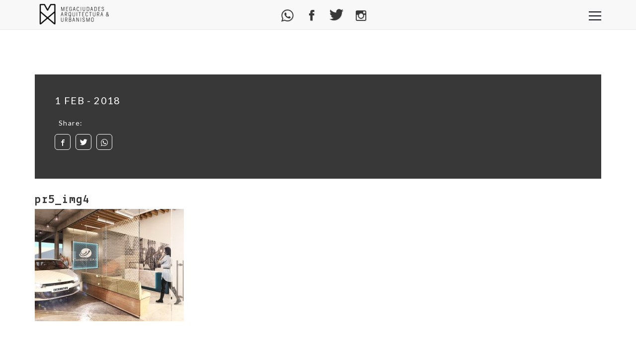

--- FILE ---
content_type: text/html; charset=UTF-8
request_url: https://megaciudades.co/portfolio/oficinas-coneltec-sas/pr5_img4
body_size: 10019
content:
<!DOCTYPE html>
<html class="no-js" lang="es">

<head>
    <meta charset="UTF-8">
    <meta name="msapplication-tap-highlight" content="yes" />
    <meta name="viewport" content="width=device-width, initial-scale=1, minimum-scale=1.0" />

    <meta name='robots' content='index, follow, max-image-preview:large, max-snippet:-1, max-video-preview:-1' />

	<!-- This site is optimized with the Yoast SEO plugin v20.1 - https://yoast.com/wordpress/plugins/seo/ -->
	<title>pr5_img4 - MegaCiudades</title>
	<link rel="canonical" href="https://megaciudades.co/portfolio/oficinas-coneltec-sas/pr5_img4/" />
	<meta property="og:locale" content="es_ES" />
	<meta property="og:type" content="article" />
	<meta property="og:title" content="pr5_img4 - MegaCiudades" />
	<meta property="og:url" content="https://megaciudades.co/portfolio/oficinas-coneltec-sas/pr5_img4/" />
	<meta property="og:site_name" content="MegaCiudades" />
	<meta property="article:modified_time" content="2018-02-01T15:16:47+00:00" />
	<meta property="og:image" content="https://megaciudades.co/portfolio/oficinas-coneltec-sas/pr5_img4" />
	<meta property="og:image:width" content="1200" />
	<meta property="og:image:height" content="902" />
	<meta property="og:image:type" content="image/jpeg" />
	<meta name="twitter:card" content="summary_large_image" />
	<script type="application/ld+json" class="yoast-schema-graph">{"@context":"https://schema.org","@graph":[{"@type":"WebPage","@id":"https://megaciudades.co/portfolio/oficinas-coneltec-sas/pr5_img4/","url":"https://megaciudades.co/portfolio/oficinas-coneltec-sas/pr5_img4/","name":"pr5_img4 - MegaCiudades","isPartOf":{"@id":"https://megaciudades.co/#website"},"primaryImageOfPage":{"@id":"https://megaciudades.co/portfolio/oficinas-coneltec-sas/pr5_img4/#primaryimage"},"image":{"@id":"https://megaciudades.co/portfolio/oficinas-coneltec-sas/pr5_img4/#primaryimage"},"thumbnailUrl":"https://megaciudades.co/wp-content/uploads/2018/02/pr5_img4.jpg","datePublished":"2018-02-01T15:16:07+00:00","dateModified":"2018-02-01T15:16:47+00:00","breadcrumb":{"@id":"https://megaciudades.co/portfolio/oficinas-coneltec-sas/pr5_img4/#breadcrumb"},"inLanguage":"es","potentialAction":[{"@type":"ReadAction","target":["https://megaciudades.co/portfolio/oficinas-coneltec-sas/pr5_img4/"]}]},{"@type":"ImageObject","inLanguage":"es","@id":"https://megaciudades.co/portfolio/oficinas-coneltec-sas/pr5_img4/#primaryimage","url":"https://megaciudades.co/wp-content/uploads/2018/02/pr5_img4.jpg","contentUrl":"https://megaciudades.co/wp-content/uploads/2018/02/pr5_img4.jpg","width":1200,"height":902},{"@type":"BreadcrumbList","@id":"https://megaciudades.co/portfolio/oficinas-coneltec-sas/pr5_img4/#breadcrumb","itemListElement":[{"@type":"ListItem","position":1,"name":"Home","item":"https://megaciudades.co/"},{"@type":"ListItem","position":2,"name":"Oficinas Coneltec SAS","item":"https://megaciudades.co/portfolio/oficinas-coneltec-sas"},{"@type":"ListItem","position":3,"name":"pr5_img4"}]},{"@type":"WebSite","@id":"https://megaciudades.co/#website","url":"https://megaciudades.co/","name":"MegaCiudades","description":"MegaCiudades Arquitectura &amp; Urbanismo","potentialAction":[{"@type":"SearchAction","target":{"@type":"EntryPoint","urlTemplate":"https://megaciudades.co/?s={search_term_string}"},"query-input":"required name=search_term_string"}],"inLanguage":"es"}]}</script>
	<!-- / Yoast SEO plugin. -->


<link rel='dns-prefetch' href='//fonts.googleapis.com' />
<link rel='dns-prefetch' href='//c0.wp.com' />
<link rel='dns-prefetch' href='//pagead2.googlesyndication.com' />
<link rel="alternate" type="application/rss+xml" title="MegaCiudades &raquo; Feed" href="https://megaciudades.co/feed" />
<link rel="alternate" type="application/rss+xml" title="MegaCiudades &raquo; Feed de los comentarios" href="https://megaciudades.co/comments/feed" />
<link rel="alternate" type="application/rss+xml" title="MegaCiudades &raquo; Comentario pr5_img4 del feed" href="https://megaciudades.co/portfolio/oficinas-coneltec-sas/pr5_img4/feed" />
<script type="text/javascript">
window._wpemojiSettings = {"baseUrl":"https:\/\/s.w.org\/images\/core\/emoji\/14.0.0\/72x72\/","ext":".png","svgUrl":"https:\/\/s.w.org\/images\/core\/emoji\/14.0.0\/svg\/","svgExt":".svg","source":{"concatemoji":"https:\/\/megaciudades.co\/wp-includes\/js\/wp-emoji-release.min.js?ver=6.1.9"}};
/*! This file is auto-generated */
!function(e,a,t){var n,r,o,i=a.createElement("canvas"),p=i.getContext&&i.getContext("2d");function s(e,t){var a=String.fromCharCode,e=(p.clearRect(0,0,i.width,i.height),p.fillText(a.apply(this,e),0,0),i.toDataURL());return p.clearRect(0,0,i.width,i.height),p.fillText(a.apply(this,t),0,0),e===i.toDataURL()}function c(e){var t=a.createElement("script");t.src=e,t.defer=t.type="text/javascript",a.getElementsByTagName("head")[0].appendChild(t)}for(o=Array("flag","emoji"),t.supports={everything:!0,everythingExceptFlag:!0},r=0;r<o.length;r++)t.supports[o[r]]=function(e){if(p&&p.fillText)switch(p.textBaseline="top",p.font="600 32px Arial",e){case"flag":return s([127987,65039,8205,9895,65039],[127987,65039,8203,9895,65039])?!1:!s([55356,56826,55356,56819],[55356,56826,8203,55356,56819])&&!s([55356,57332,56128,56423,56128,56418,56128,56421,56128,56430,56128,56423,56128,56447],[55356,57332,8203,56128,56423,8203,56128,56418,8203,56128,56421,8203,56128,56430,8203,56128,56423,8203,56128,56447]);case"emoji":return!s([129777,127995,8205,129778,127999],[129777,127995,8203,129778,127999])}return!1}(o[r]),t.supports.everything=t.supports.everything&&t.supports[o[r]],"flag"!==o[r]&&(t.supports.everythingExceptFlag=t.supports.everythingExceptFlag&&t.supports[o[r]]);t.supports.everythingExceptFlag=t.supports.everythingExceptFlag&&!t.supports.flag,t.DOMReady=!1,t.readyCallback=function(){t.DOMReady=!0},t.supports.everything||(n=function(){t.readyCallback()},a.addEventListener?(a.addEventListener("DOMContentLoaded",n,!1),e.addEventListener("load",n,!1)):(e.attachEvent("onload",n),a.attachEvent("onreadystatechange",function(){"complete"===a.readyState&&t.readyCallback()})),(e=t.source||{}).concatemoji?c(e.concatemoji):e.wpemoji&&e.twemoji&&(c(e.twemoji),c(e.wpemoji)))}(window,document,window._wpemojiSettings);
</script>
<style type="text/css">
img.wp-smiley,
img.emoji {
	display: inline !important;
	border: none !important;
	box-shadow: none !important;
	height: 1em !important;
	width: 1em !important;
	margin: 0 0.07em !important;
	vertical-align: -0.1em !important;
	background: none !important;
	padding: 0 !important;
}
</style>
	<link rel='stylesheet' id='cf7ic_style-css' href='https://megaciudades.co/wp-content/plugins/contact-form-7-image-captcha/css/cf7ic-style.css?ver=3.3.7' type='text/css' media='all' />
<link rel='stylesheet' id='wp-block-library-css' href='https://c0.wp.com/c/6.1.9/wp-includes/css/dist/block-library/style.min.css' type='text/css' media='all' />
<style id='wp-block-library-inline-css' type='text/css'>
.has-text-align-justify{text-align:justify;}
</style>
<link rel='stylesheet' id='mediaelement-css' href='https://c0.wp.com/c/6.1.9/wp-includes/js/mediaelement/mediaelementplayer-legacy.min.css' type='text/css' media='all' />
<link rel='stylesheet' id='wp-mediaelement-css' href='https://c0.wp.com/c/6.1.9/wp-includes/js/mediaelement/wp-mediaelement.min.css' type='text/css' media='all' />
<link rel='stylesheet' id='classic-theme-styles-css' href='https://c0.wp.com/c/6.1.9/wp-includes/css/classic-themes.min.css' type='text/css' media='all' />
<style id='global-styles-inline-css' type='text/css'>
body{--wp--preset--color--black: #000000;--wp--preset--color--cyan-bluish-gray: #abb8c3;--wp--preset--color--white: #ffffff;--wp--preset--color--pale-pink: #f78da7;--wp--preset--color--vivid-red: #cf2e2e;--wp--preset--color--luminous-vivid-orange: #ff6900;--wp--preset--color--luminous-vivid-amber: #fcb900;--wp--preset--color--light-green-cyan: #7bdcb5;--wp--preset--color--vivid-green-cyan: #00d084;--wp--preset--color--pale-cyan-blue: #8ed1fc;--wp--preset--color--vivid-cyan-blue: #0693e3;--wp--preset--color--vivid-purple: #9b51e0;--wp--preset--gradient--vivid-cyan-blue-to-vivid-purple: linear-gradient(135deg,rgba(6,147,227,1) 0%,rgb(155,81,224) 100%);--wp--preset--gradient--light-green-cyan-to-vivid-green-cyan: linear-gradient(135deg,rgb(122,220,180) 0%,rgb(0,208,130) 100%);--wp--preset--gradient--luminous-vivid-amber-to-luminous-vivid-orange: linear-gradient(135deg,rgba(252,185,0,1) 0%,rgba(255,105,0,1) 100%);--wp--preset--gradient--luminous-vivid-orange-to-vivid-red: linear-gradient(135deg,rgba(255,105,0,1) 0%,rgb(207,46,46) 100%);--wp--preset--gradient--very-light-gray-to-cyan-bluish-gray: linear-gradient(135deg,rgb(238,238,238) 0%,rgb(169,184,195) 100%);--wp--preset--gradient--cool-to-warm-spectrum: linear-gradient(135deg,rgb(74,234,220) 0%,rgb(151,120,209) 20%,rgb(207,42,186) 40%,rgb(238,44,130) 60%,rgb(251,105,98) 80%,rgb(254,248,76) 100%);--wp--preset--gradient--blush-light-purple: linear-gradient(135deg,rgb(255,206,236) 0%,rgb(152,150,240) 100%);--wp--preset--gradient--blush-bordeaux: linear-gradient(135deg,rgb(254,205,165) 0%,rgb(254,45,45) 50%,rgb(107,0,62) 100%);--wp--preset--gradient--luminous-dusk: linear-gradient(135deg,rgb(255,203,112) 0%,rgb(199,81,192) 50%,rgb(65,88,208) 100%);--wp--preset--gradient--pale-ocean: linear-gradient(135deg,rgb(255,245,203) 0%,rgb(182,227,212) 50%,rgb(51,167,181) 100%);--wp--preset--gradient--electric-grass: linear-gradient(135deg,rgb(202,248,128) 0%,rgb(113,206,126) 100%);--wp--preset--gradient--midnight: linear-gradient(135deg,rgb(2,3,129) 0%,rgb(40,116,252) 100%);--wp--preset--duotone--dark-grayscale: url('#wp-duotone-dark-grayscale');--wp--preset--duotone--grayscale: url('#wp-duotone-grayscale');--wp--preset--duotone--purple-yellow: url('#wp-duotone-purple-yellow');--wp--preset--duotone--blue-red: url('#wp-duotone-blue-red');--wp--preset--duotone--midnight: url('#wp-duotone-midnight');--wp--preset--duotone--magenta-yellow: url('#wp-duotone-magenta-yellow');--wp--preset--duotone--purple-green: url('#wp-duotone-purple-green');--wp--preset--duotone--blue-orange: url('#wp-duotone-blue-orange');--wp--preset--font-size--small: 13px;--wp--preset--font-size--medium: 20px;--wp--preset--font-size--large: 36px;--wp--preset--font-size--x-large: 42px;--wp--preset--spacing--20: 0.44rem;--wp--preset--spacing--30: 0.67rem;--wp--preset--spacing--40: 1rem;--wp--preset--spacing--50: 1.5rem;--wp--preset--spacing--60: 2.25rem;--wp--preset--spacing--70: 3.38rem;--wp--preset--spacing--80: 5.06rem;}:where(.is-layout-flex){gap: 0.5em;}body .is-layout-flow > .alignleft{float: left;margin-inline-start: 0;margin-inline-end: 2em;}body .is-layout-flow > .alignright{float: right;margin-inline-start: 2em;margin-inline-end: 0;}body .is-layout-flow > .aligncenter{margin-left: auto !important;margin-right: auto !important;}body .is-layout-constrained > .alignleft{float: left;margin-inline-start: 0;margin-inline-end: 2em;}body .is-layout-constrained > .alignright{float: right;margin-inline-start: 2em;margin-inline-end: 0;}body .is-layout-constrained > .aligncenter{margin-left: auto !important;margin-right: auto !important;}body .is-layout-constrained > :where(:not(.alignleft):not(.alignright):not(.alignfull)){max-width: var(--wp--style--global--content-size);margin-left: auto !important;margin-right: auto !important;}body .is-layout-constrained > .alignwide{max-width: var(--wp--style--global--wide-size);}body .is-layout-flex{display: flex;}body .is-layout-flex{flex-wrap: wrap;align-items: center;}body .is-layout-flex > *{margin: 0;}:where(.wp-block-columns.is-layout-flex){gap: 2em;}.has-black-color{color: var(--wp--preset--color--black) !important;}.has-cyan-bluish-gray-color{color: var(--wp--preset--color--cyan-bluish-gray) !important;}.has-white-color{color: var(--wp--preset--color--white) !important;}.has-pale-pink-color{color: var(--wp--preset--color--pale-pink) !important;}.has-vivid-red-color{color: var(--wp--preset--color--vivid-red) !important;}.has-luminous-vivid-orange-color{color: var(--wp--preset--color--luminous-vivid-orange) !important;}.has-luminous-vivid-amber-color{color: var(--wp--preset--color--luminous-vivid-amber) !important;}.has-light-green-cyan-color{color: var(--wp--preset--color--light-green-cyan) !important;}.has-vivid-green-cyan-color{color: var(--wp--preset--color--vivid-green-cyan) !important;}.has-pale-cyan-blue-color{color: var(--wp--preset--color--pale-cyan-blue) !important;}.has-vivid-cyan-blue-color{color: var(--wp--preset--color--vivid-cyan-blue) !important;}.has-vivid-purple-color{color: var(--wp--preset--color--vivid-purple) !important;}.has-black-background-color{background-color: var(--wp--preset--color--black) !important;}.has-cyan-bluish-gray-background-color{background-color: var(--wp--preset--color--cyan-bluish-gray) !important;}.has-white-background-color{background-color: var(--wp--preset--color--white) !important;}.has-pale-pink-background-color{background-color: var(--wp--preset--color--pale-pink) !important;}.has-vivid-red-background-color{background-color: var(--wp--preset--color--vivid-red) !important;}.has-luminous-vivid-orange-background-color{background-color: var(--wp--preset--color--luminous-vivid-orange) !important;}.has-luminous-vivid-amber-background-color{background-color: var(--wp--preset--color--luminous-vivid-amber) !important;}.has-light-green-cyan-background-color{background-color: var(--wp--preset--color--light-green-cyan) !important;}.has-vivid-green-cyan-background-color{background-color: var(--wp--preset--color--vivid-green-cyan) !important;}.has-pale-cyan-blue-background-color{background-color: var(--wp--preset--color--pale-cyan-blue) !important;}.has-vivid-cyan-blue-background-color{background-color: var(--wp--preset--color--vivid-cyan-blue) !important;}.has-vivid-purple-background-color{background-color: var(--wp--preset--color--vivid-purple) !important;}.has-black-border-color{border-color: var(--wp--preset--color--black) !important;}.has-cyan-bluish-gray-border-color{border-color: var(--wp--preset--color--cyan-bluish-gray) !important;}.has-white-border-color{border-color: var(--wp--preset--color--white) !important;}.has-pale-pink-border-color{border-color: var(--wp--preset--color--pale-pink) !important;}.has-vivid-red-border-color{border-color: var(--wp--preset--color--vivid-red) !important;}.has-luminous-vivid-orange-border-color{border-color: var(--wp--preset--color--luminous-vivid-orange) !important;}.has-luminous-vivid-amber-border-color{border-color: var(--wp--preset--color--luminous-vivid-amber) !important;}.has-light-green-cyan-border-color{border-color: var(--wp--preset--color--light-green-cyan) !important;}.has-vivid-green-cyan-border-color{border-color: var(--wp--preset--color--vivid-green-cyan) !important;}.has-pale-cyan-blue-border-color{border-color: var(--wp--preset--color--pale-cyan-blue) !important;}.has-vivid-cyan-blue-border-color{border-color: var(--wp--preset--color--vivid-cyan-blue) !important;}.has-vivid-purple-border-color{border-color: var(--wp--preset--color--vivid-purple) !important;}.has-vivid-cyan-blue-to-vivid-purple-gradient-background{background: var(--wp--preset--gradient--vivid-cyan-blue-to-vivid-purple) !important;}.has-light-green-cyan-to-vivid-green-cyan-gradient-background{background: var(--wp--preset--gradient--light-green-cyan-to-vivid-green-cyan) !important;}.has-luminous-vivid-amber-to-luminous-vivid-orange-gradient-background{background: var(--wp--preset--gradient--luminous-vivid-amber-to-luminous-vivid-orange) !important;}.has-luminous-vivid-orange-to-vivid-red-gradient-background{background: var(--wp--preset--gradient--luminous-vivid-orange-to-vivid-red) !important;}.has-very-light-gray-to-cyan-bluish-gray-gradient-background{background: var(--wp--preset--gradient--very-light-gray-to-cyan-bluish-gray) !important;}.has-cool-to-warm-spectrum-gradient-background{background: var(--wp--preset--gradient--cool-to-warm-spectrum) !important;}.has-blush-light-purple-gradient-background{background: var(--wp--preset--gradient--blush-light-purple) !important;}.has-blush-bordeaux-gradient-background{background: var(--wp--preset--gradient--blush-bordeaux) !important;}.has-luminous-dusk-gradient-background{background: var(--wp--preset--gradient--luminous-dusk) !important;}.has-pale-ocean-gradient-background{background: var(--wp--preset--gradient--pale-ocean) !important;}.has-electric-grass-gradient-background{background: var(--wp--preset--gradient--electric-grass) !important;}.has-midnight-gradient-background{background: var(--wp--preset--gradient--midnight) !important;}.has-small-font-size{font-size: var(--wp--preset--font-size--small) !important;}.has-medium-font-size{font-size: var(--wp--preset--font-size--medium) !important;}.has-large-font-size{font-size: var(--wp--preset--font-size--large) !important;}.has-x-large-font-size{font-size: var(--wp--preset--font-size--x-large) !important;}
.wp-block-navigation a:where(:not(.wp-element-button)){color: inherit;}
:where(.wp-block-columns.is-layout-flex){gap: 2em;}
.wp-block-pullquote{font-size: 1.5em;line-height: 1.6;}
</style>
<link rel='stylesheet' id='contact-form-7-css' href='https://megaciudades.co/wp-content/plugins/contact-form-7/includes/css/styles.css?ver=5.7.3' type='text/css' media='all' />
<style id='contact-form-7-inline-css' type='text/css'>
.wpcf7 .wpcf7-recaptcha iframe {margin-bottom: 0;}.wpcf7 .wpcf7-recaptcha[data-align="center"] > div {margin: 0 auto;}.wpcf7 .wpcf7-recaptcha[data-align="right"] > div {margin: 0 0 0 auto;}
</style>
<link rel='stylesheet' id='google-fonts-css' href='//fonts.googleapis.com/css?family=Lekton%3A400%2C700%2C400italic%7CLato%3A400%2C400i%2C700%2C900&#038;ver=1' type='text/css' media='all' />
<link rel='stylesheet' id='build-css' href='https://megaciudades.co/wp-content/themes/oak/assets/css/build.min.css?ver=1' type='text/css' media='all' />
<link rel='stylesheet' id='main-css' href='https://megaciudades.co/wp-content/themes/oak/assets/css/main.css?ver=1' type='text/css' media='all' />
<link rel='stylesheet' id='responsive-css' href='https://megaciudades.co/wp-content/themes/oak/assets/css/responsive.css?ver=1' type='text/css' media='all' />
<link rel='stylesheet' id='wp-featherlight-css' href='https://megaciudades.co/wp-content/plugins/wp-featherlight/css/wp-featherlight.min.css?ver=1.3.4' type='text/css' media='all' />
<link rel='stylesheet' id='hm_custom_css-css' href='https://megaciudades.co/wp-content/uploads/hm_custom_css_js/custom.css?ver=1518572653' type='text/css' media='all' />
<link rel='stylesheet' id='jetpack_css-css' href='https://c0.wp.com/p/jetpack/11.8.6/css/jetpack.css' type='text/css' media='all' />
<script type='text/javascript' src='https://c0.wp.com/c/6.1.9/wp-includes/js/jquery/jquery.min.js' id='jquery-core-js'></script>
<script type='text/javascript' src='https://c0.wp.com/c/6.1.9/wp-includes/js/jquery/jquery-migrate.min.js' id='jquery-migrate-js'></script>
<script type='text/javascript' src='https://megaciudades.co/wp-content/themes/oak/assets/js/vendor/modernizr-2.8.3-respond-1.4.2.min.js?ver=1' id='respond-js'></script>
<script type='text/javascript' src='https://megaciudades.co/wp-content/uploads/hm_custom_css_js/custom.js?ver=1533154216' id='hm_custom_js-js'></script>
<link rel="https://api.w.org/" href="https://megaciudades.co/wp-json/" /><link rel="alternate" type="application/json" href="https://megaciudades.co/wp-json/wp/v2/media/695" /><link rel="EditURI" type="application/rsd+xml" title="RSD" href="https://megaciudades.co/xmlrpc.php?rsd" />
<link rel="wlwmanifest" type="application/wlwmanifest+xml" href="https://megaciudades.co/wp-includes/wlwmanifest.xml" />
<meta name="generator" content="WordPress 6.1.9" />
<link rel='shortlink' href='https://megaciudades.co/?p=695' />
<link rel="alternate" type="application/json+oembed" href="https://megaciudades.co/wp-json/oembed/1.0/embed?url=https%3A%2F%2Fmegaciudades.co%2Fportfolio%2Foficinas-coneltec-sas%2Fpr5_img4" />
<link rel="alternate" type="text/xml+oembed" href="https://megaciudades.co/wp-json/oembed/1.0/embed?url=https%3A%2F%2Fmegaciudades.co%2Fportfolio%2Foficinas-coneltec-sas%2Fpr5_img4&#038;format=xml" />

		<!-- GA Google Analytics @ https://m0n.co/ga -->
		<script>
			(function(i,s,o,g,r,a,m){i['GoogleAnalyticsObject']=r;i[r]=i[r]||function(){
			(i[r].q=i[r].q||[]).push(arguments)},i[r].l=1*new Date();a=s.createElement(o),
			m=s.getElementsByTagName(o)[0];a.async=1;a.src=g;m.parentNode.insertBefore(a,m)
			})(window,document,'script','https://www.google-analytics.com/analytics.js','ga');
			ga('create', 'UA-22785749-4', 'auto');
			ga('set', 'forceSSL', true);
			ga('send', 'pageview');
		</script>

	<meta name="generator" content="Site Kit by Google 1.93.0" /><script async src="https://pagead2.googlesyndication.com/pagead/js/adsbygoogle.js?client=ca-pub-1130636182804283"
     crossorigin="anonymous"></script>
<!-- Meta Pixel Code -->
<script>
  !function(f,b,e,v,n,t,s)
  {if(f.fbq)return;n=f.fbq=function(){n.callMethod?
  n.callMethod.apply(n,arguments):n.queue.push(arguments)};
  if(!f._fbq)f._fbq=n;n.push=n;n.loaded=!0;n.version='2.0';
  n.queue=[];t=b.createElement(e);t.async=!0;
  t.src=v;s=b.getElementsByTagName(e)[0];
  s.parentNode.insertBefore(t,s)}(window, document,'script',
  'https://connect.facebook.net/en_US/fbevents.js');
  fbq('init', '743515356907525');
  fbq('track', 'PageView');
</script>
<noscript><img height="1" width="1" style="display:none"
  src="https://www.facebook.com/tr?id=743515356907525&ev=PageView&noscript=1"
/></noscript>
<!-- End Meta Pixel Code -->
<!--BEGIN: TRACKING CODE MANAGER (v2.0.16) BY INTELLYWP.COM IN HEAD//-->
<!-- Global site tag (gtag.js) - Google Ads: 815936552 -->
<script async src="https://www.googletagmanager.com/gtag/js?id=AW-815936552"></script>
<script>
  window.dataLayer = window.dataLayer || [];
  function gtag(){dataLayer.push(arguments);}
  gtag('js', new Date());

  gtag('config', 'AW-815936552');
</script>
<!-- Event snippet for Página vista conversion page -->
<script>
  gtag('event', 'conversion', {'send_to': 'AW-815936552/4AgpCIya5tABEKjoiIUD'});
</script>
<!--END: https://wordpress.org/plugins/tracking-code-manager IN HEAD//-->	<style>img#wpstats{display:none}</style>
		
<!-- Fragmento de código de Google Adsense añadido por Site Kit -->
<meta name="google-adsense-platform-account" content="ca-host-pub-2644536267352236">
<meta name="google-adsense-platform-domain" content="sitekit.withgoogle.com">
<!-- Final del fragmento de código de Google Adsense añadido por Site Kit -->

<!-- Meta Pixel Code -->
<script type='text/javascript'>
!function(f,b,e,v,n,t,s){if(f.fbq)return;n=f.fbq=function(){n.callMethod?
n.callMethod.apply(n,arguments):n.queue.push(arguments)};if(!f._fbq)f._fbq=n;
n.push=n;n.loaded=!0;n.version='2.0';n.queue=[];t=b.createElement(e);t.async=!0;
t.src=v;s=b.getElementsByTagName(e)[0];s.parentNode.insertBefore(t,s)}(window,
document,'script','https://connect.facebook.net/en_US/fbevents.js');
</script>
<!-- End Meta Pixel Code -->
<script type='text/javascript'>
  fbq('init', '743515356907525', {}, {
    "agent": "wordpress-6.1.9-3.0.8"
});
  </script><script type='text/javascript'>
  fbq('track', 'PageView', []);
  </script>
<!-- Meta Pixel Code -->
<noscript>
<img height="1" width="1" style="display:none" alt="fbpx"
src="https://www.facebook.com/tr?id=743515356907525&ev=PageView&noscript=1" />
</noscript>
<!-- End Meta Pixel Code -->
<style type="text/css">.recentcomments a{display:inline !important;padding:0 !important;margin:0 !important;}</style>
<!-- Fragmento de código de Google Adsense añadido por Site Kit -->
<script async="async" src="https://pagead2.googlesyndication.com/pagead/js/adsbygoogle.js?client=ca-pub-1130636182804283&amp;host=ca-host-pub-2644536267352236" crossorigin="anonymous" type="text/javascript"></script>

<!-- Final del fragmento de código de Google Adsense añadido por Site Kit -->
<link rel="icon" href="https://megaciudades.co/wp-content/uploads/2018/01/cropped-logo_favicon-32x32.png" sizes="32x32" />
<link rel="icon" href="https://megaciudades.co/wp-content/uploads/2018/01/cropped-logo_favicon-192x192.png" sizes="192x192" />
<link rel="apple-touch-icon" href="https://megaciudades.co/wp-content/uploads/2018/01/cropped-logo_favicon-180x180.png" />
<meta name="msapplication-TileImage" content="https://megaciudades.co/wp-content/uploads/2018/01/cropped-logo_favicon-270x270.png" />
</head>

<body class="attachment attachment-template-default single single-attachment postid-695 attachmentid-695 attachment-jpeg wp-featherlight-captions">


<div class="preloader">
    <span class="load"></span>
</div>

<div class="header ">
	<div class="navbar navbar-default navbar-fixed-top hidden-xs">
	
	<div class="container">
	<div class="navbar-header">
		<div class="logo">
				    			<a href="https://megaciudades.co/" rel="home">
			    <img width="175" height="50" src="https://megaciudades.co/wp-content/uploads/2018/02/logo_600h-175x50.png" class="attachment-thumbnail size-thumbnail" alt="" decoding="async" loading="lazy" srcset="https://megaciudades.co/wp-content/uploads/2018/02/logo_600h-175x50.png 175w, https://megaciudades.co/wp-content/uploads/2018/02/logo_600h-370x105.png 370w, https://megaciudades.co/wp-content/uploads/2018/02/logo_600h-560x160.png 560w, https://megaciudades.co/wp-content/uploads/2018/02/logo_600h-300x86.png 300w, https://megaciudades.co/wp-content/uploads/2018/02/logo_600h.png 600w" sizes="(max-width: 175px) 100vw, 175px" />			</a>
		    		 		</div>
		
				<div id="redes-sociales" class="hidden-xs">
			<ul class="social-media">
									<li>
						<a href="https://www.facebook.com/megaciudadesbucaramanga" target="_blank">
							<i class="ion-social-facebook"></i>
						</a>
					</li>
									<li>
						<a href="https://twitter.com/CiudadesMega" target="_blank">
							<i class="iconmoon-twitter"></i>
						</a>
					</li>
							</ul>
		</div>
				
		<!-- Menu Hamburger (Default) -->
<div class="hidden-xs">
    <button class="main-menu-indicator" id="open-button">
        <span class="line"></span>
    </button>
    <div class="nav-overlay"></div>
    <div class="menu-wrap" style="background-image: url(https://megaciudades.co/wp-content/uploads/2017/01/menu.jpg)">
        <div class="menu-content">
            <div class="navigation">
                <span class="pe-7s-close close-menu" id="close-button"></span>
                <div class="search-wrap js-ui-search">
                    <form action="https://megaciudades.co/" method="get">
                        <input class="js-ui-text" type="text" id="s" name="s" placeholder="Search Here..." autofocus>
                    </form>
                    <span class="eks js-ui-close"></span>
                </div>
            </div>
            <nav class="menu">
                <div class="menu-list">
                    <div class="menu-menu-1-container"><ul id="menu-menu-1" class="menu"><li id="menu-item-423" class="menu-item menu-item-type-custom menu-item-object-custom menu-item-home menu-item-423"><a title="Arquitecto en Bucaramanga Diego Butrón | Estudios, diseños, planos y licencias | Megaciudades" href="https://megaciudades.co">Inicio</a></li>
<li id="menu-item-424" class="menu-item menu-item-type-post_type menu-item-object-page menu-item-424"><a href="https://megaciudades.co/nosotros">Nosotros</a></li>
<li id="menu-item-425" class="menu-item menu-item-type-post_type menu-item-object-page menu-item-425"><a href="https://megaciudades.co/proyectos">Proyectos</a></li>
<li id="menu-item-441" class="page-servicios menu-item menu-item-type-post_type menu-item-object-page menu-item-441"><a href="https://megaciudades.co/servicios">Servicios</a></li>
<li id="menu-item-428" class="menu-item menu-item-type-post_type menu-item-object-page menu-item-428"><a href="https://megaciudades.co/contacto">Contacto</a></li>
<li id="menu-item-533" class="menu-item menu-item-type-post_type menu-item-object-page menu-item-533"><a href="https://megaciudades.co/blog">Blog</a></li>
</ul></div>                </div>
            </nav>
            <div class="hidden-xs">
                                    <div class="menu-social-media">
                        <ul>
                                                            <li>
                                    <a href="https://www.facebook.com/megaciudadesbucaramanga" target="_blank">
                                        <i class="ion-social-facebook"></i>
                                    </a>
                                </li>
                                                            <li>
                                    <a href="https://twitter.com/CiudadesMega" target="_blank">
                                        <i class="iconmoon-twitter"></i>
                                    </a>
                                </li>
                                                    </ul>
                    </div>
                
                <div class="menu-information">
                                            <p> <p><a target="_blank" href="https://api.whatsapp.com/send?phone=573102261761" title="Whatsapp: 3102261761" class="contacto"><span class="ion-social-whatsapp-outline"></span> +57 310 226 1761</a><br />
<a target="_blank" href="tel:0376960883" title="Llamar al fijo" class="contacto"><span class="ion-android-call"></span> 037 696 0883</a><br />
<a href="contacto" target="_blank" class="contacto"><span class="__cf_email__" data-cfemail="cea7a0a8a18ea3aba9afada7bbaaafaaabbde0ada1">[email&#160;protected]</span></a><br />
www.megaciudades.co</p>
 </p>
                      
                </div>
            </div>
        </div>
    </div>
</div>
<!-- End of Menu Hamburger (Default) --><!-- Mobile Menu -->
<div class="visible-xs">
    <button class="main-menu-indicator" id="open-mobile">
     <span class="line"></span>
    </button>
    <div class="nav-overlay"></div>
     <div class="menu-wrap">
         <div class="menu-content">
             <div class="navigation">
                 <span class="pe-7s-close close-menu" id="close-mobile"></span>
                 <div class="search-wrap js-ui-search">
                     <form action="https://megaciudades.co/" method="get">
                         <input class="js-ui-text" type="text" id="search" name="s" placeholder="Search Here...">
                     </form>
                     <span class="eks js-ui-close"></span>
                 </div>
             </div>
             <nav class="menu">
                 <div class="menu-list">
                     <div class="menu-menu-1-container"><ul id="menu-menu-2" class="menu"><li class="menu-item menu-item-type-custom menu-item-object-custom menu-item-home menu-item-423"><a title="Arquitecto en Bucaramanga Diego Butrón | Estudios, diseños, planos y licencias | Megaciudades" href="https://megaciudades.co">Inicio</a></li>
<li class="menu-item menu-item-type-post_type menu-item-object-page menu-item-424"><a href="https://megaciudades.co/nosotros">Nosotros</a></li>
<li class="menu-item menu-item-type-post_type menu-item-object-page menu-item-425"><a href="https://megaciudades.co/proyectos">Proyectos</a></li>
<li class="page-servicios menu-item menu-item-type-post_type menu-item-object-page menu-item-441"><a href="https://megaciudades.co/servicios">Servicios</a></li>
<li class="menu-item menu-item-type-post_type menu-item-object-page menu-item-428"><a href="https://megaciudades.co/contacto">Contacto</a></li>
<li class="menu-item menu-item-type-post_type menu-item-object-page menu-item-533"><a href="https://megaciudades.co/blog">Blog</a></li>
</ul></div>                 </div>
             </nav>
         </div>
     </div>
</div>
<!-- End of Mobile Menu -->		
	</div>
        
		
		
        
    </div>
    </div>
    
    <!-- para moviles -->
    <div class="container visible-xs">
		<div class="logo">
				    			<a href="https://megaciudades.co/" rel="home">
			    <img width="175" height="50" src="https://megaciudades.co/wp-content/uploads/2018/02/logo_600h-175x50.png" class="attachment-thumbnail size-thumbnail" alt="" decoding="async" loading="lazy" srcset="https://megaciudades.co/wp-content/uploads/2018/02/logo_600h-175x50.png 175w, https://megaciudades.co/wp-content/uploads/2018/02/logo_600h-370x105.png 370w, https://megaciudades.co/wp-content/uploads/2018/02/logo_600h-560x160.png 560w, https://megaciudades.co/wp-content/uploads/2018/02/logo_600h-300x86.png 300w, https://megaciudades.co/wp-content/uploads/2018/02/logo_600h.png 600w" sizes="(max-width: 175px) 100vw, 175px" />			</a>
		    		 		</div>
		
				<div id="redes-sociales" class="hidden-xs">
			<ul class="social-media">
									<li>
						<a href="https://www.facebook.com/megaciudadesbucaramanga" target="_blank">
							<i class="ion-social-facebook"></i>
						</a>
					</li>
									<li>
						<a href="https://twitter.com/CiudadesMega" target="_blank">
							<i class="iconmoon-twitter"></i>
						</a>
					</li>
							</ul>
		</div>
				
		<!-- Menu Hamburger (Default) -->
<div class="hidden-xs">
    <button class="main-menu-indicator" id="open-button">
        <span class="line"></span>
    </button>
    <div class="nav-overlay"></div>
    <div class="menu-wrap" style="background-image: url(https://megaciudades.co/wp-content/uploads/2017/01/menu.jpg)">
        <div class="menu-content">
            <div class="navigation">
                <span class="pe-7s-close close-menu" id="close-button"></span>
                <div class="search-wrap js-ui-search">
                    <form action="https://megaciudades.co/" method="get">
                        <input class="js-ui-text" type="text" id="s" name="s" placeholder="Search Here..." autofocus>
                    </form>
                    <span class="eks js-ui-close"></span>
                </div>
            </div>
            <nav class="menu">
                <div class="menu-list">
                    <div class="menu-menu-1-container"><ul id="menu-menu-3" class="menu"><li class="menu-item menu-item-type-custom menu-item-object-custom menu-item-home menu-item-423"><a title="Arquitecto en Bucaramanga Diego Butrón | Estudios, diseños, planos y licencias | Megaciudades" href="https://megaciudades.co">Inicio</a></li>
<li class="menu-item menu-item-type-post_type menu-item-object-page menu-item-424"><a href="https://megaciudades.co/nosotros">Nosotros</a></li>
<li class="menu-item menu-item-type-post_type menu-item-object-page menu-item-425"><a href="https://megaciudades.co/proyectos">Proyectos</a></li>
<li class="page-servicios menu-item menu-item-type-post_type menu-item-object-page menu-item-441"><a href="https://megaciudades.co/servicios">Servicios</a></li>
<li class="menu-item menu-item-type-post_type menu-item-object-page menu-item-428"><a href="https://megaciudades.co/contacto">Contacto</a></li>
<li class="menu-item menu-item-type-post_type menu-item-object-page menu-item-533"><a href="https://megaciudades.co/blog">Blog</a></li>
</ul></div>                </div>
            </nav>
            <div class="hidden-xs">
                                    <div class="menu-social-media">
                        <ul>
                                                            <li>
                                    <a href="https://www.facebook.com/megaciudadesbucaramanga" target="_blank">
                                        <i class="ion-social-facebook"></i>
                                    </a>
                                </li>
                                                            <li>
                                    <a href="https://twitter.com/CiudadesMega" target="_blank">
                                        <i class="iconmoon-twitter"></i>
                                    </a>
                                </li>
                                                    </ul>
                    </div>
                
                <div class="menu-information">
                                            <p> <p><a target="_blank" href="https://api.whatsapp.com/send?phone=573102261761" title="Whatsapp: 3102261761" class="contacto"><span class="ion-social-whatsapp-outline"></span> +57 310 226 1761</a><br />
<a target="_blank" href="tel:0376960883" title="Llamar al fijo" class="contacto"><span class="ion-android-call"></span> 037 696 0883</a><br />
<a href="contacto" target="_blank" class="contacto"><span class="__cf_email__" data-cfemail="30595e565f705d55575153594554515455431e535f">[email&#160;protected]</span></a><br />
www.megaciudades.co</p>
 </p>
                      
                </div>
            </div>
        </div>
    </div>
</div>
<!-- End of Menu Hamburger (Default) --><!-- Mobile Menu -->
<div class="visible-xs">
    <button class="main-menu-indicator" id="open-mobile">
     <span class="line"></span>
    </button>
    <div class="nav-overlay"></div>
     <div class="menu-wrap">
         <div class="menu-content">
             <div class="navigation">
                 <span class="pe-7s-close close-menu" id="close-mobile"></span>
                 <div class="search-wrap js-ui-search">
                     <form action="https://megaciudades.co/" method="get">
                         <input class="js-ui-text" type="text" id="search" name="s" placeholder="Search Here...">
                     </form>
                     <span class="eks js-ui-close"></span>
                 </div>
             </div>
             <nav class="menu">
                 <div class="menu-list">
                     <div class="menu-menu-1-container"><ul id="menu-menu-4" class="menu"><li class="menu-item menu-item-type-custom menu-item-object-custom menu-item-home menu-item-423"><a title="Arquitecto en Bucaramanga Diego Butrón | Estudios, diseños, planos y licencias | Megaciudades" href="https://megaciudades.co">Inicio</a></li>
<li class="menu-item menu-item-type-post_type menu-item-object-page menu-item-424"><a href="https://megaciudades.co/nosotros">Nosotros</a></li>
<li class="menu-item menu-item-type-post_type menu-item-object-page menu-item-425"><a href="https://megaciudades.co/proyectos">Proyectos</a></li>
<li class="page-servicios menu-item menu-item-type-post_type menu-item-object-page menu-item-441"><a href="https://megaciudades.co/servicios">Servicios</a></li>
<li class="menu-item menu-item-type-post_type menu-item-object-page menu-item-428"><a href="https://megaciudades.co/contacto">Contacto</a></li>
<li class="menu-item menu-item-type-post_type menu-item-object-page menu-item-533"><a href="https://megaciudades.co/blog">Blog</a></li>
</ul></div>                 </div>
             </nav>
         </div>
     </div>
</div>
<!-- End of Mobile Menu -->    </div>
</div>






<div class="container">
    <div class="single-blog-wrapper">
        <div class="blog-post">
            <div class="blog-front-image">
                <div class="row">
                
                    <div class="col-md-12">
                        <div class="blog-front-content no-margin-top" data-wow-delay="0.20s">
                            <div class="blog-front-content-inner">
                               <span class="post-single-date">1 Feb - 2018</span>
                               <div class="share-buttons">
                                   <span class="info-title">Share:</span>   
									<ul class="social-buttons"><li><a target="_blank" href="https://www.facebook.com/sharer/sharer.php?u=https%3A%2F%2Fmegaciudades.co%2Fportfolio%2Foficinas-coneltec-sas%2Fpr5_img4" style="padding-bottom: 0.1em;"><i class="iconmoon-facebook"></i></a></li><li><a target="_blank" href="https://twitter.com/intent/tweet?text=pr5_img4&url=https%3A%2F%2Fmegaciudades.co%2Fportfolio%2Foficinas-coneltec-sas%2Fpr5_img4"><i class="iconmoon-twitter" style="padding-left: 0.5em;font-size:15px;"></i>&nbsp;</a></li><li><a target="_blank" href="https://wa.me/?text=%20https%3A%2F%2Fmegaciudades.co%2Fportfolio%2Foficinas-coneltec-sas%2Fpr5_img4%20" style="padding-bottom: 0.1em;"><i class="iconmoon-whatsapp ion-social-whatsapp-outline" style="height: 16px;padding-left: 0.1em;" title="Compartir artículo con un contacto de whatsapp"></i></a></li></ul>                               </div>                               
                               <div class="blog-tags">
	                               	                               
                            	</div>
                            </div>
                        </div>
                    </div>
                </div>
			</div>
            

            <div class="full-blog-content">
                <article class="article">
                <h1>pr5_img4</h1>
				    <p class="attachment"><a href='https://megaciudades.co/wp-content/uploads/2018/02/pr5_img4.jpg'><img width="300" height="226" src="https://megaciudades.co/wp-content/uploads/2018/02/pr5_img4-300x226.jpg" class="attachment-medium size-medium" alt="" decoding="async" loading="lazy" srcset="https://megaciudades.co/wp-content/uploads/2018/02/pr5_img4-300x226.jpg 300w, https://megaciudades.co/wp-content/uploads/2018/02/pr5_img4-958x720.jpg 958w, https://megaciudades.co/wp-content/uploads/2018/02/pr5_img4-552x415.jpg 552w, https://megaciudades.co/wp-content/uploads/2018/02/pr5_img4-680x511.jpg 680w, https://megaciudades.co/wp-content/uploads/2018/02/pr5_img4-665x500.jpg 665w, https://megaciudades.co/wp-content/uploads/2018/02/pr5_img4-532x400.jpg 532w, https://megaciudades.co/wp-content/uploads/2018/02/pr5_img4-370x278.jpg 370w, https://megaciudades.co/wp-content/uploads/2018/02/pr5_img4-768x577.jpg 768w, https://megaciudades.co/wp-content/uploads/2018/02/pr5_img4-1024x770.jpg 1024w, https://megaciudades.co/wp-content/uploads/2018/02/pr5_img4.jpg 1200w" sizes="(max-width: 300px) 100vw, 300px" /></a></p>
                </article>
            </div>
            
            <div class="link-pages">
                            </div>                
            
                    </div>
    </div>
</div>

        
        <div class="container">
            <div class="comment-wrapper">
                


<ol class="pingbacklist">
    </ol>


    

    <div class="comment-form">

            	<div id="respond" class="comment-respond">
		<h3 id="reply-title" class="comment-reply-title"><span>Write a Reply or Comment</span></h3><form action="https://megaciudades.co/wp-comments-post.php" method="post" id="commentform" class="comment-form"><div class="col-md-12 input">
                                        <div class="row">
                                        <textarea name="comment" id="comment" cols="30" rows="10" placeholder="COMMENT *"></textarea>
                                        </div>
                                    </div><div class="col-md-4 col-sm-4 input">
                                        <div class="row">
                                            <input type="text" name="author" id="author" placeholder="NAME *">
                                        </div>
                                    </div>
<div class="col-md-4 col-sm-4 input">
                                        <div class="row">
                                            <input type="text" name="email" id="email" class="email" placeholder="EMAIL *">
                                        </div>
                                    </div>
<div class="col-md-4 col-sm-4 input">
                                        <div class="row">
                                            <input type="text" name="url" id="url" placeholder="URL">
                                         </div>   
                                    </div>
<p class="form-submit"><input name="submit" type="submit" id="submit" class="submit" value="POST" /> <input type='hidden' name='comment_post_ID' value='695' id='comment_post_ID' />
<input type='hidden' name='comment_parent' id='comment_parent' value='0' />
</p><p style="display: none !important;"><label>&#916;<textarea name="ak_hp_textarea" cols="45" rows="8" maxlength="100"></textarea></label><input type="hidden" id="ak_js_1" name="ak_js" value="174"/><script data-cfasync="false" src="/cdn-cgi/scripts/5c5dd728/cloudflare-static/email-decode.min.js"></script><script>document.getElementById( "ak_js_1" ).setAttribute( "value", ( new Date() ).getTime() );</script></p></form>	</div><!-- #respond -->
	                
            

        
    </div>

            </div>
        </div>
    
    

                        <div class="footer margin-top black-skin">
                <div class="container">
                    <div class="row">
                            <div class="col-md-2 col-sm-4 col-xs-12">
                                                                    <div class="footer-inner">
                                        <div class="footer-content">
                                                                                    <h4>MegaCiudades Arquitectura &amp; Urbanismo</h4>
                                           

                                                                                    <address><p>Calle 36 No. 22-16 Of. 202 Edif. Agustín Codazzi<br />
Bucaramanga</p>
</address>
                                           
                                        </div>
                                    </div>
                                                            </div>


                            <div class="col-md-2 col-md-push-8 col-sm-4 col-xs-12">
                                                                    <div class="footer-inner">
                                        <div class="footer-content">

                                                                                            <h4>Contacto</h4>
                                               

                                                                                            <p><a target="_blank" href="https://api.whatsapp.com/send?phone=573102261761" title="Whatsapp: 3102261761" class="contacto"><span class="ion-social-whatsapp-outline"></span> +57 310 226 1761</a><br />
<a target="_blank" href="tel:0376960883" title="Llamar al fijo" class="contacto"><span class="ion-android-call"></span> 037 696 0883</a><br />
<a href="contacto" target="_blank" class="contacto"><span class="__cf_email__" data-cfemail="50393e363f103d35373133392534313435237e333f">[email&#160;protected]</span></a><br />
www.megaciudades.co</p>
                                              
                                        </div>
                                    </div>
                                                            </div>

                            <div class="col-md-4 col-sm-4 col-xs-12">
                                                                    <div class="footer-inner">
                                        <div class="footer-content">
                                                                                    <ul class="social-media">
                                                                                                    <li>
                                                        <a href="https://www.facebook.com/megaciudadesbucaramanga" target="_blank">
                                                            <i class="ion-social-facebook"></i>
                                                        </a>
                                                    </li>
                                                                                                    <li>
                                                        <a href="https://twitter.com/CiudadesMega" target="_blank">
                                                            <i class="iconmoon-twitter"></i>
                                                        </a>
                                                    </li>
                                                                                            </ul>
                                                                                  
                                        
                                        </div>
                                    </div>
                                                            </div>
                    </div>
                </div>
            </div>
            <a href="javascript:void(0)" class="scroll-top" id="scroll-top"><i class="pe-7s-angle-up"></i></a>
            




    <!-- Meta Pixel Event Code -->
    <script data-cfasync="false" src="/cdn-cgi/scripts/5c5dd728/cloudflare-static/email-decode.min.js"></script><script type='text/javascript'>
        document.addEventListener( 'wpcf7mailsent', function( event ) {
        if( "fb_pxl_code" in event.detail.apiResponse){
          eval(event.detail.apiResponse.fb_pxl_code);
        }
      }, false );
    </script>
    <!-- End Meta Pixel Event Code -->
    <div id='fb-pxl-ajax-code'></div><script type='text/javascript' src='https://megaciudades.co/wp-content/plugins/contact-form-7/includes/swv/js/index.js?ver=5.7.3' id='swv-js'></script>
<script type='text/javascript' id='contact-form-7-js-extra'>
/* <![CDATA[ */
var wpcf7 = {"api":{"root":"https:\/\/megaciudades.co\/wp-json\/","namespace":"contact-form-7\/v1"}};
/* ]]> */
</script>
<script type='text/javascript' src='https://megaciudades.co/wp-content/plugins/contact-form-7/includes/js/index.js?ver=5.7.3' id='contact-form-7-js'></script>
<script type='text/javascript' src='https://megaciudades.co/wp-content/themes/oak/assets/js/build.min.js?ver=1' id='build-js'></script>
<script type='text/javascript' src='https://megaciudades.co/wp-content/themes/oak/assets/js/main.js?ver=1' id='main-js'></script>
<script type='text/javascript' id='ajax-js-extra'>
/* <![CDATA[ */
var Data = {"url":"https:\/\/megaciudades.co\/wp-admin\/admin-ajax.php"};
/* ]]> */
</script>
<script type='text/javascript' src='https://megaciudades.co/wp-content/themes/oak/assets/js/ajax.js?ver=1' id='ajax-js'></script>
<script type='text/javascript' src='https://c0.wp.com/c/6.1.9/wp-includes/js/comment-reply.min.js' id='comment-reply-js'></script>
<script type='text/javascript' src='https://megaciudades.co/wp-content/plugins/wp-featherlight/js/wpFeatherlight.pkgd.min.js?ver=1.3.4' id='wp-featherlight-js'></script>
	<script src='https://stats.wp.com/e-202605.js' defer></script>
	<script>
		_stq = window._stq || [];
		_stq.push([ 'view', {v:'ext',blog:'142874663',post:'695',tz:'-5',srv:'megaciudades.co',j:'1:11.8.6'} ]);
		_stq.push([ 'clickTrackerInit', '142874663', '695' ]);
	</script>

<script defer src="https://static.cloudflareinsights.com/beacon.min.js/vcd15cbe7772f49c399c6a5babf22c1241717689176015" integrity="sha512-ZpsOmlRQV6y907TI0dKBHq9Md29nnaEIPlkf84rnaERnq6zvWvPUqr2ft8M1aS28oN72PdrCzSjY4U6VaAw1EQ==" data-cf-beacon='{"version":"2024.11.0","token":"179d01b734a64b55a60ec2ee991bb6b1","r":1,"server_timing":{"name":{"cfCacheStatus":true,"cfEdge":true,"cfExtPri":true,"cfL4":true,"cfOrigin":true,"cfSpeedBrain":true},"location_startswith":null}}' crossorigin="anonymous"></script>
</body>
</html>

--- FILE ---
content_type: text/html; charset=utf-8
request_url: https://www.google.com/recaptcha/api2/aframe
body_size: 136
content:
<!DOCTYPE HTML><html><head><meta http-equiv="content-type" content="text/html; charset=UTF-8"></head><body><script nonce="sJP7JrtYJVTmVlFzfmXVnQ">/** Anti-fraud and anti-abuse applications only. See google.com/recaptcha */ try{var clients={'sodar':'https://pagead2.googlesyndication.com/pagead/sodar?'};window.addEventListener("message",function(a){try{if(a.source===window.parent){var b=JSON.parse(a.data);var c=clients[b['id']];if(c){var d=document.createElement('img');d.src=c+b['params']+'&rc='+(localStorage.getItem("rc::a")?sessionStorage.getItem("rc::b"):"");window.document.body.appendChild(d);sessionStorage.setItem("rc::e",parseInt(sessionStorage.getItem("rc::e")||0)+1);localStorage.setItem("rc::h",'1769910526546');}}}catch(b){}});window.parent.postMessage("_grecaptcha_ready", "*");}catch(b){}</script></body></html>

--- FILE ---
content_type: text/css
request_url: https://megaciudades.co/wp-content/uploads/hm_custom_css_js/custom.css?ver=1518572653
body_size: 482
content:
@media only screen and (min-width:768px){.slide__overlay{display:none}.slide__text{bottom:30%;padding:10px;border:1px solid #fff;background-color:rgba(255,255,255,.66);-webkit-box-shadow:3px 3px 5px 0 rgba(0,3,51,1);-moz-box-shadow:3px 3px 5px 0 rgba(0,3,51,1);box-shadow:3px 3px 5px 0 rgba(0,3,51,.5)}.page-id-2 h2{min-height:75px}.page-id-2 h2{min-height:75px}.page-id-70 h4{min-height:62px}.footer-content .social-media{margin-top:30px}.slide__text-heading{font-size:32px;color:#333;line-height:30px;font-family:'azedobold';font-weight:800;width:100%;position:relative;letter-spacing:3.5pt}.navbar-header{float:none}.navbar-fixed-top{height:60px;padding-top:7px;margin-top:0}.logo{float:left;line-height:0}.main-menu-indicator{display:block;border:none;padding:0;cursor:pointer;z-index:1000;height:50px;width:25px;background:transparent;outline:0;float:right;position:relative;margin:-8px 0 17px 0}}@media only screen and (min-device-width :768px) and (max-device-width :1024px) and (orientation :portrait){.slider-container{margin-top:-40px}.slide__text{bottom:4%}}div.wpcf7-mail-sent-ok{border:2px solid #398f14;width:100%;height:350px;margin:-.9em .1em 1em}.logo a img{width:auto;height:auto;max-width:150px}.page-id-2 h2{text-transform:uppercase}.page-id-2 .size-medium{width:100%}.page-template-page-contact-php h2{margin-top:0}.main-menu-indicator>span{background:#13151d;box-shadow:1px 1px 0 -.5px #d2d2d2c7}.main-menu-indicator>span:before,.main-menu-indicator>span:after{background:#13151d;box-shadow:1px 1px 0 -.5px #d2d2d2c7}#redes-sociales{float:left;position:relative;left:20%;width:36%;display:block;text-shadow:1px 1px #d2d2d2c7}ul.social-media li a{font-size:28px}ul.social-media li a:hover{background:#d2d2d2c7}.menu-social-media{font-size:28px}.iconmoon-google-plus{display:none}.copyright-mark{font-size:70%;font-weight:normal}.copyright-mark a,.contacto,.contacto:hover{color:#bfbebe}.footer-inner{padding:40px 0;display:table;width:100%}.footer .container .row .col-md-3 .footer-inner{padding-top:80px}.servicio-h6{font-size:1.3em;min-height:85px}.servicio-subtitulo{font-size:1.3em;margin-bottom:20px}.full-blog-content .article h2{margin-top:25px;margin-bottom:20px}.home-portfolio-image{overflow:hidden;background-size:cover}.home-portfolio-image img{width:100%;height:100%;object-fit:cover;object-position:bottom}.btn-default{color:#fff;background-color:#333;border-color:#ccc}.btn-default.active,.btn-default.focus,.btn-default:active,.btn-default:focus,.btn-default:hover,.open>.dropdown-toggle.btn-default{color:#fff;background-color:#525252;border-color:#adadad}.servicio-titulo{font-weight:600}

--- FILE ---
content_type: text/javascript
request_url: https://megaciudades.co/wp-content/themes/oak/assets/js/ajax.js?ver=1
body_size: 121
content:
"use strict";

jQuery(window).load(function($) {

    var container = jQuery("#work-grid");
    //  Load more Portfolio Home

    //Load more Portfolio
    jQuery('#load-more').on('click', function (e) {
        e.preventDefault();
        var self = jQuery(this);
        var data = self.data();
            self.addClass('spinef');
        data['action'] = 'oak_load_more_portfolio';
        jQuery.ajax({
            url: Data.url,
            type: 'post',
            dataType: 'json',
            data: data
        }).done(function (data) {
            self.data('page', data.page);
            
            container.isotope('insert', jQuery(data.content)).imagesLoaded( function() {
                    container.isotope('layout');
                    jQuery('.ef-fade').each(function(index, portfolio) {
                        setTimeout(function() {
                            container.isotope('reloadItems').isotope();
                            jQuery(portfolio).addClass('in');
                        }, index * 600);
                    });

                    self.removeClass('spinef');

            });


            
            if(data.page == self.data('mnp')){
                self.parent().remove();
            }
        }).fail(function () {
            alert('fail');
        });
    });
    
});


--- FILE ---
content_type: text/plain
request_url: https://www.google-analytics.com/j/collect?v=1&_v=j102&a=204790601&t=pageview&_s=1&dl=https%3A%2F%2Fmegaciudades.co%2Fportfolio%2Foficinas-coneltec-sas%2Fpr5_img4&ul=en-us%40posix&dt=pr5_img4%20-%20MegaCiudades&sr=1280x720&vp=1280x720&_u=YEBAAUABAAAAACAAI~&jid=1715901163&gjid=1109921616&cid=1059347647.1769910525&tid=UA-22785749-4&_gid=399522709.1769910525&_r=1&_slc=1&z=653532087
body_size: -451
content:
2,cG-LB4VF63P5B